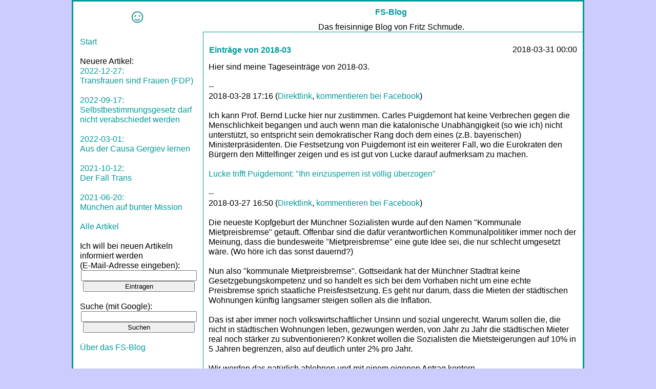

--- FILE ---
content_type: text/html; charset=utf-8
request_url: https://www.fs-blog.de/monat/2018-03
body_size: 23385
content:
<!DOCTYPE HTML>
    <html xmlns="http://www.w3.org/1999/xhtml" lang="de">
    <head>
    <meta name="robots" content="noindex, follow">
    <meta charset="UTF-8">
    <meta name="viewport" content="width=device-width, initial-scale=1.0">
    <meta name="description" content="Alle Tageseinträge von 2018-03">
<title>FS: Einträge von 2018-03</title>
<link href="https://www.fs-blog.de/static/styles.css" type="text/css" rel="stylesheet">
<link rel="SHORTCUT ICON" href="https://www.fs-blog.de/static/favicon.ico">
<link rel="canonical" href="https://www.fs-blog.de/monat/2018-03" />
<link rel="alternate" type="application/rss+xml" title="RSS" href="https://www.fs-blog.de/rss.php" />
    </head>
    <body>
    <div class="lt1">
    <div class="icon">
    <br>
    <a href="https://www.fs-blog.de/"><img src="https://www.fs-blog.de/static/fslogo.png" style="border-width:0px;" alt="Logo"></a>
    </div>
    
    <div class="header">
    <h1>FS-Blog</h1>
    Das freisinnige Blog von Fritz Schmude.
    </div>
    </div><!-- lt1 -->
    
    <div class="lt2">
    <div class="content">
    <div class="inside">
      <table style="width:100%;margin:0px;padding:0px;border-spacing:0px;border-collapse:collapse; background-color: #ffffff;">
      <tr>
      <td width="50%">
        <h2>Einträge von 2018-03</h2>
      </td>
      <td style="text-align:right">
        2018-03-31 00:00      </td>
      </tr>
      </table>
      <div>
    Hier sind meine Tageseinträge von 2018-03.
<br>

<br>
--
<br>
2018-03-28 17:16 (<a href="https://www.fs-blog.de/snip/479">Direktlink</a>, <a href="https://www.facebook.com/fritz.schmude/posts/1862441400440822" target="_blank">kommentieren bei Facebook</a>)
<br>

<br>
Ich kann Prof. Bernd Lucke hier nur zustimmen. Carles Puigdemont hat keine Verbrechen gegen die Menschlichkeit begangen und auch wenn man die katalonische Unabhängigkeit (so wie ich) nicht unterstützt, so entspricht sein demokratischer Rang doch dem eines (z.B. bayerischen) Ministerpräsidenten. Die Festsetzung von Puigdemont ist ein weiterer Fall, wo die Eurokraten den Bürgern den Mittelfinger zeigen und es ist gut von Lucke darauf aufmerksam zu machen.
<br>

<br>
<a href="https://www.focus.de/politik/deutschland/besuch-in-jva-neumuenster-lucke-trifft-puigdemont-ihn-einzusperren-ist-voellig-ueberzogen_id_8682678.html" target="_blank">Lucke trifft Puigdemont: "Ihn einzusperren ist völlig überzogen"</a>
<br>

<br>
--
<br>
2018-03-27 16:50 (<a href="https://www.fs-blog.de/snip/476">Direktlink</a>, <a href="https://www.facebook.com/fritz.schmude/posts/1861418317209797" target="_blank">kommentieren bei Facebook</a>)
<br>

<br>
Die neueste Kopfgeburt der Münchner Sozialisten wurde auf den Namen "Kommunale Mietpreisbremse" getauft. Offenbar sind die dafür verantwortlichen Kommunalpolitiker immer noch der Meinung, dass die bundesweite "Mietpreisbremse" eine gute Idee sei, die nur schlecht umgesetzt wäre. (Wo höre ich das sonst dauernd?)
<br>

<br>
Nun also "kommunale Mietpreisbremse". Gottseidank hat der Münchner Stadtrat keine Gesetzgebungskompetenz und so handelt es sich bei dem Vorhaben nicht um eine echte Preisbremse sprich staatliche Preisfestsetzung. Es geht nur darum, dass die Mieten der städtischen Wohnungen künftig langsamer steigen sollen als die Inflation.
<br>

<br>
Das ist aber immer noch volkswirtschaftlicher Unsinn und sozial ungerecht. Warum sollen die, die nicht in städtischen Wohnungen leben, gezwungen werden, von Jahr zu Jahr die städtischen Mieter real noch stärker zu subventionieren? Konkret wollen die Sozialisten die Mietsteigerungen auf 10% in 5 Jahren begrenzen, also auf deutlich unter 2% pro Jahr.
<br>

<br>
Wir werden das natürlich ablehnen und mit einem eigenen Antrag kontern.
<br>

<br>
Schützt die Sozen in städtischen Wohnungen:
<br>
<a href="https://www.ris-muenchen.de/RII/RII/DOK/ANTRAG/4896090.pdf" target="_blank">SPD-Antrag</a>
<br>

<br>
Und das ist Chefsache:
<br>
<a href="http://www.sueddeutsche.de/muenchen/wohnungsmarkt-reiter-will-kommunale-mietpreisbremse-noch-vor-der-sommerpause-1.3920207" target="_blank">OB will kommunale Mietpreisbremse noch vor der Sommerpause</a>
<br>

<br>
--
<br>
2018-03-25 16:49 (<a href="https://www.fs-blog.de/snip/475">Direktlink</a>, <a href="https://www.facebook.com/fritz.schmude/posts/1859244457427183" target="_blank">kommentieren bei Facebook</a>)
<br>

<br>
Jetzt, wo überall die Blümchen sprießen und sich die Bienchen darüber hermachen, ist es Zeit für die so recht zu Herzen gehende Liebesgeschichte von Manuel und Angelina.
<br>
Sie ist zwar etwas älter als er und er möchte zuerst die Gütergemeinschaft, bevor er sie heiratet. Sollte sie das warnen? Oder sollte sie auf die Liebe vertrauen, die hier unter der neuen Frühlingssonne erblüht und alle Probleme überstrahlen wird?
<br>

<br>
Lest selbst! :-D
<br>

<br>
<a href="https://bazonline.ch/ausland/europa/frau-merkel-wird-nie-vor-den-traualtar-treten/story/26038560" target="_blank">Prof. Werner Sinn in der BAZ: Frau Merkel wird nie vor den Traualtar treten</a>
<br>

<br>
--
<br>
2018-03-24 17:56 (<a href="https://www.fs-blog.de/snip/474">Direktlink</a>, <a href="https://www.facebook.com/fritz.schmude/posts/1858387117512917" target="_blank">kommentieren bei Facebook</a>)
<br>

<br>
Von Torsten Heinrich:
<br>

<br>
"Arnaud Beltrame tauschte sich gegen eine weibliche Geisel des IS-Terroristen in Frankreich ein. Er war Jahrgangsbester der berühmten Militärakademie Saint-Cyr und hatte eine vorbildliche Karriere hinter sich. Am Ort der Geiselnahme schaffte er es, ein Telefon mit offener Verbindung zur Polizei zu platzieren, sodass diese laufend mithören konnte, was im Inneren des Gebäudes passierte.
<br>
Er wurde das letzte Opfer des Terroristen.
<br>

<br>
Möge sein Leben Ansporn und Inspiration sein."
<br>

<br>
<div align="center">
<img src="https://www.fs-blog.de/imga/arnaud-beltrame.jpg" width="400" height="300" alt="Arnaud Beltrame">
</div>

<br>

<br>
--
<br>
2018-03-22 17:50 (<a href="https://www.fs-blog.de/snip/473">Direktlink</a>, <a href="https://www.facebook.com/fritz.schmude/posts/1856018824416413" target="_blank">kommentieren bei Facebook</a>)
<br>

<br>
Während Deutschland sich selbst abschafft, rettet das kleine Israel sich selbst und den ganzen freien Westen gleich mit. All das geschieht völlig unspektakulär und natürlich ohne Dank.
<br>

<br>
<a href="https://bazonline.ch/ausland/naher-osten-und-afrika/israels-botschaft-an-seine-erzfeinde/story/17496601" target="_blank">BAZ: Vor elf Jahren zerstörte die israelische Luftwaffe die Baustelle eines syrischen Kernreaktors</a>
<br>

<br>
--
<br>
2018-03-21 17:43 (<a href="https://www.fs-blog.de/snip/472">Direktlink</a>, <a href="https://www.facebook.com/fritz.schmude/posts/1855491184469177" target="_blank">kommentieren bei Facebook</a>)
<br>

<br>
In nicht-linken Kreisen geht gerade eine Meldung rum, dass neuerdings Schüler in der Münchner S-Bahn als billige Ersatzpolizisten dienen sollen. Das ist zum größten Teil Unsinn und einfach dem schlampigen Bericht der Abendzeitung geschuldet.
<br>
Link nur zur Abschreckung: <a href="https://www.abendzeitung-muenchen.de/inhalt.auszeichnung-durch-joachim-herrmann-diese-schueler-sollen-die-s-bahnen-kuenftig-sicherer-machen.02fdbc71-27c2-4793-b90e-6297216aee3c.html" target="_blank">Schüler sollen S-Bahnen künftig sicherer machen</a>
<br>

<br>
In Wirklichkeit gibt es das Programm "Schülerbegleiter" seit 2007, die Schüler sind nicht von außen als "Schülerbegleiter" kenntlich und sie sind nur in den Stoßzeiten des Schülerverkehrs mit eben diesem unterwegs. Im Prinzip passen diese Schüler nur auf Klassenkameraden auf, die sie schon kennen.
<br>

<br>
Passiert ist in den 11 Jahren bis jetzt auch noch nix.
<br>

<br>
Ehrlich gesagt: Ich war auch schon drauf und dran, mit diesem Bildchen zu kommentieren:
<br>
<div align="center">
<img src="https://www.fs-blog.de/imga/hitler-taetschelt-kindersoldaten.jpg" width="400" height="225" alt="Hitler tätschelt Kindersoldaten">
</div>

<br>

<br>
--
<br>
2018-03-20 17:40 (<a href="https://www.fs-blog.de/snip/471">Direktlink</a>, <a href="https://www.facebook.com/fritz.schmude/posts/1854163844601911" target="_blank">kommentieren bei Facebook</a>)
<br>

<br>
Was die Münchner Stadträte und Wähler nie verstehen werden.
<br>

<br>
<div align="center">
<img src="https://www.fs-blog.de/imga/mietpreisbremse-mythos-wahrheit.gif" width="400" height="225" alt="Mietpreisbremse - Mythos und Wahrheit">
</div>

<br>

<br>
--
<br>
2018-03-16 20:07 (<a href="https://www.fs-blog.de/snip/470">Direktlink</a>, <a href="https://www.facebook.com/fritz.schmude/posts/1849966651688297" target="_blank">kommentieren bei Facebook</a>)
<br>

<br>
Unsere Medien beweisen nicht nur jeden Tag, dass sie kein Englisch können - nämlich dann, wenn sie über die USA oder neuerdings auch die bösen Brexit-Briten berichten. Nun haben sie bewiesen, dass sie außerdem kein Französisch können.
<br>

<br>
Angenommen, die AfD Bayern würde sich in "Sozial-Christliche Vereinigung" umbenennen. Dann kann das einen Medienprofi nur an eine Nazitruppe erinnern, richtig?
<br>
Oder stellen wir uns vor, die AfD in einem anderen Bundesland würde sich in "Partei der Christdemokraten" umbenennen. Dann ist "Nazi-Name!" doch das allererste, was einem als Deutschland-Kenner einfällt, richtig?
<br>

<br>
Und nun zum französischen Thema. Da hat der Front National beschlossen, sich in "Rassemblement National" umzubenennen. "Nazi-Name!" schreien die deutschen Medien im Chor, und übersehen dabei, dass die UMP bis vor kurzem (2002!) wie hieß? "Rassemblement pour la Republique" nämlich. Die jetzige UMP rückte damals nach links und half so indirekt auch dem FN/RN auf.
<br>

<br>
Das weiß eigentlich jeder, der sich mal oberflächlich mit Frankreich und seinen politischen Verhältnissen befasst hat. Aber warum Zeit verschwenden, wenn es in der deutschen Medienwelt auch ohne geht und "Nazi!"-Geschrei völlig ausreicht.
<br>

<br>
Nachtrag zum Thema Englischkenntnisse:
<br>
Konkretes Beispiel der Tagesschau, an das ich mich noch erinnere: DJT sagte [Gerichtsentscheidung] will be overturned, gemeint natürlich: durch eine andere Gerichtsentscheidung. Unbestimmtes Passiv. Tagesschau sagte, DJT wird den Gerichtsentscheid aufheben. Daraus sponnen die deutschen Medien dann die Horrorstory, DJT würde die Gewaltenteilung in den USA aufheben. Es war von Anfang an Quatsch und eine schlichte Falschübersetzung.
<br>

<br>
Anderes Beispiel, genannt von Facebook-Freund Florian Kindermann: "The NATO is obsolete"...
<br>

<br>
--
<br>
2018-03-16 19:47 (<a href="https://www.fs-blog.de/snip/469">Direktlink</a>, <a href="https://www.facebook.com/fritz.schmude/posts/1849250508426578" target="_blank">kommentieren bei Facebook</a>)
<br>

<br>
Exzellenter Text von Gary Kasparov über das System Putin.
<br>

<br>
Eine der Aussagen darin: Putin ist bereits in dem Stadium angekommen, in dem Feinde im Ausland nützlicher sind als Freunde.
<br>

<br>
<a href="http://www.weeklystandard.com/the-truth-about-putin/article/2011882#.WqqdiwL9O0w.facebook" target="_blank">Weekly Standard: The Truth About Putin</a>
<br>

<br>
--
<br>
2018-03-14 19:46 (<a href="https://www.fs-blog.de/snip/468">Direktlink</a>, <a href="https://www.facebook.com/fritz.schmude/posts/1847442735274022" target="_blank">kommentieren bei Facebook</a>)
<br>

<br>
Whow! Der Wahnsinn! Endlich wieder Kommunismus! Ich bin total aus dem Häuschen! Das ganze Land ist es!
<br>

<br>
<a href="http://www.der-postillon.com/2018/03/merkel-IV.html" target="_blank">Postillon: Merkel erneut vereidigt - Bundesweit euphorischer Jubel und Autokorsos</a>
<br>

<br>
--
<br>
2018-03-13 19:50 (<a href="https://www.fs-blog.de/snip/467">Direktlink</a>, <a href="https://www.facebook.com/fritz.schmude/posts/1846333128718316" target="_blank">kommentieren bei Facebook</a>)
<br>

<br>
Es gibt Politiker, die Milton Friedman verstanden haben. Nur halt nicht in Deutschland.
<br>

<br>
<a href="https://www.facebook.com/sebastiankurz.at/videos/1464290790329256/" target="_blank">Facebook-Video von Sebastian Kurz</a>
<br>

<br>
--
<br>
2018-03-13 19:41 (<a href="https://www.fs-blog.de/snip/466">Direktlink</a>, <a href="https://www.facebook.com/fritz.schmude/posts/1846238968727732" target="_blank">kommentieren bei Facebook</a>)
<br>

<br>
Wie kommt man in die Münchner Bild-Zeitung? Indem man zusammen mit Wirtschafts-Professoren die Enteignung durch Nullzinsen, Inflation und kalte Progression angreift? Indem man fordert, der Wahnsinn rund um die "Flüchtlinge" möge wieder durch rechtsstaatliche Struktur ersetzt werden? Indem man Steuersenkungen und -Abschaffungen (etwa die der Münchner "Zweitwohnungssteuer") fordert?
<br>

<br>
Alles falsch.
<br>

<br>
Man mache ein hässliches Titten-Plakat et voilÃ .
<br>

<br>
<div align="center">
<img src="https://www.fs-blog.de/imga/haessliches-tittenbild.jpg" width="300" height="637" alt="Hässliches Tittenbild">
</div>

<br>

<br>
Die Veranstaltung "Staatsversagen", anlässlich dessen die Merkelanten in allen Parteien und Medien nur die neuen Kleider der Kaiserin bewundern, ist übrigens am Mittwoch, 11.4. um 19:00 im Delhi Palace. Das war dem "Bericht" der Bildzeitung nicht zu entnehmen.
<br>

<br>
--
<br>
2018-03-12 19:40 (<a href="https://www.fs-blog.de/snip/465">Direktlink</a>, <a href="https://www.facebook.com/fritz.schmude/posts/1846017315416564" target="_blank">kommentieren bei Facebook</a>)
<br>

<br>
Von Katharina Ildiko Szabo:
<br>

<br>
"Derzeit gibt es zwei Bestseller, die international Furore machen.
<br>
Douglas Murray, "Der Selbstmord Europas"
<br>
Jordan Peterson "12 Rules for Life: An Antidote to Chaos"
<br>

<br>
Beide Autoren sind Intellektuelle, die mit guten Argumenten den ideologisch linken Mainstream, seine totalitäre Ausrichtung, seine undemokratischen Menschenexperimente kritisieren. Murray ist Historiker, der in seinem Buch die Zerstörung Europas durch die derzeit von der Politik forcierte Migration des fundamentalen Islamismus in die europäischen Gesellschaften beschreibt. Peterson ist klinischer Psychologe der in "12 Rules for Life" für Freiheit, Verantwortung, Disziplin und den Wert der westlichen Zivilisation wirbt. Peterson führt die Amazon Bestsellerliste an und wird vermutlich der erfolgreichste kanadische Autor, den es je gab.
<br>

<br>
In den deutschen Mainstreammedien erfahren wir nichts. Null. Schweigen. Wir wissen zwar, dass Heiko Maas ein Fibelchen geschrieben hat, welches ein paar dutzend Leute kauften und Tipps und Tricks reicht, den Meinungsgegner als "Nazi" zu beschmutzen, Murray und Peterson sind keiner Erwähnung wert.
<br>

<br>
Fazit: Wer seine Informationen lediglich durch Tageschschau, Heute, SPON, WELT, FAZ, taz ect. bezieht und nicht aus aulsändischen Medien und alternativen deutschen Medien (Tichy, Achse usw), der sitzt in der Informationssperrzone fest. Er ist regelrecht abgeschnitten von relevanten Informationen. Er wird mit Nutzlosem, manchmal Falschem bombardiert, Wichtiges wird ihm vorenthalten. Er weiß eigentlich nicht, was auf der Welt tatsächlich passiert."
<br>

<br>
--
<br>
2018-03-11 19:37 (<a href="https://www.fs-blog.de/snip/464">Direktlink</a>, <a href="https://www.facebook.com/fritz.schmude/posts/1844221332262829" target="_blank">kommentieren bei Facebook</a>)
<br>

<br>
Keine guten Nachrichten an diesem Sonntag, sorry folks, es ist zu ernst.
<br>

<br>
Über die Messerstechereien wissen diejenigen Deutschen, die es wissen wollen, schon ausreichend Bescheid.
<br>
Leider gibt es darüber hinaus noch eine weitere Dimension des Verbrechens, die nur dort möglich ist, wo muslimische Einwanderer auf eine linksverblödet-"tolerante" Gesellschaft stoßen.
<br>

<br>
Diese in Deutschland noch nicht bekannt gewordene, dafür aber in England neuerdings mehrfach nachgewiesene Verbrechensform ist folgende: Mädchen aus der Unterschicht, um die sich keiner zu kümmern scheint, werden von der islamischen Community in großem Stil als Sex-Sklavinnen eingefangen und die "toleranten" Behörden behindern nach Kräften Aufklärung und Bestrafung.
<br>

<br>
Zu "Rotherham" ist nun der Ortsname "Telford" getreten.
<br>

<br>
Links zu einschlägigen Artikeln in englischen Medien:
<br>
<a href="http://www.dailymail.co.uk/news/article-5487167/Telford-child-sex-scandal-involving-1-000-Britains-worst.html" target="_blank">Daily Mail</a>
<br>
<a href="https://www.express.co.uk/news/uk/930150/Sex-crimes-abuse-trafficking-Telford-prostitution-UK-police-authorities-Rotherham" target="_blank">Express</a>
<br>

<br>
--
<br>
2018-03-10 19:35 (<a href="https://www.fs-blog.de/snip/463">Direktlink</a>, <a href="https://www.facebook.com/fritz.schmude/posts/1843317219019907" target="_blank">kommentieren bei Facebook</a>)
<br>

<br>
Wenn die Grünen Fanatiker ihren Willen bekommen, wird München die am stärksten betroffene Stadt Deutschlands sein: Überstrenge Grenzwert-Interpretationen sollen schon bald zu Fahrverboten für Dieselfahrzeuge führen.
<br>

<br>
Nun wurde dem Merkur ein echter Skandal gesteckt. Die Messungen, die den gesamten Politikbetrieb dahin brachten, überhaupt erst über Fahrverbote nachzudenken, sind fehlerhaft. Anstatt, wie vorgeschrieben, abseits des Straßenraumes zu messen, wurden die Messungen in München direkt in schwerbelasteten Straßenräumen vorgenommen. Nur dadurch entstanden die zahlreichen Grenzwert-Überschreitungen.
<br>

<br>
Bisher gibt es noch keine konkreten Beschlüsse zu Fahrverboten in München. Solange der Skandal um die Falschmessungen nicht aufgeklärt ist, muss das auch so bleiben. 
<br>
Siehe dazu unsere Anfrage: <a href="" target="_blank">Anfrage der LKR zu Messstationen</a>
<br>

<br>
--
<br>
2018-03-08 19:33 (<a href="https://www.fs-blog.de/snip/462">Direktlink</a>, <a href="https://www.facebook.com/fritz.schmude/posts/1840703319281297" target="_blank">kommentieren bei Facebook</a>)
<br>

<br>
Die EU-Nordländer ohne Deutschland fordern wirtschaftliche Vernunft anstatt politischer Experimente.
<br>
Offensichtlich schätzen sie dabei das schwarzrotgrüne Deutschland nicht mehr als Partner ein und haben den Brief kurzerhand ohne die Beteiligung der verrückt gewordenen Deutschen verfasst. Leider haben sie damit Recht. 
<br>

<br>
<a href="https://www.welt.de/wirtschaft/article174302785/Warnung-an-Bruessel-Brandbrief-der-EU-Nordlaender-gegen-mehr-Europa.html" target="_blank">Warnung an Brüssel - Brandbrief der EU-Nordländer</a>
<br>

<br>
--
<br>
2018-03-08 12:28 (<a href="https://www.fs-blog.de/snip/461">Direktlink</a>, <a href="https://www.facebook.com/fritz.schmude/posts/1839854462699516" target="_blank">kommentieren bei Facebook</a>)
<br>

<br>
Zustand der Demokratie im Jahre 2018.
<br>
<div align="center">
<img src="https://www.fs-blog.de/imga/dieter-stein-absage.jpg" width="418" height="418" alt="Dieter Stein sagt Teilnahme der JF an der Buchmesse ab">
</div>

<br>
(Dieter Stein sagt die Teilnahme der Jungen Freiheit an der Leipziger Buchmesse ab.)
<br>

<br>
--
<br>
2018-03-07 19:27 (<a href="https://www.fs-blog.de/snip/460">Direktlink</a>, <a href="https://www.facebook.com/fritz.schmude/posts/1839544386063857" target="_blank">kommentieren bei Facebook</a>)
<br>

<br>
Süddeutsche berichtet korrekt über die gestrige Sitzung - nur war mein Originalzitat eher so: "Sozialisten vergessen immer gerne den, der die ganze Party bezahlt, nämlich den Steuerzahler." Im Artikel kommt das etwas unverständlich rüber.
<br>

<br>
Sonst alles super. LKR als einzige dagegen, riesengroßer Tumult bei den übrigen, alles richtig.
<br>

<br>
<a href="http://www.sueddeutsche.de/muenchen/kommunalpolitik-ein-plan-fuer-alle-fluechtlinge-1.3894860" target="_blank">Kommunalpolitik - ein Plan für alle Flüchtlinge</a>
<br>

<br>
--
<br>
2018-03-06 19:23 (<a href="https://www.fs-blog.de/snip/459">Direktlink</a>, <a href="https://www.facebook.com/fritz.schmude/posts/1838371892847773" target="_blank">kommentieren bei Facebook</a>)
<br>

<br>
Bei den Münchner Stadtratsparteien ist die Observanz der Flüchtlingsreligion nach wie vor ungebrochen.
<br>
Ein "Gesamtplan Flüchtlinge", der alle städtischen Referate ermutigt, neue Integrations-Projekte aufzulegen und dafür Mehrbedarfe im Stadtrat anzumelden, wurde heute von allen anwesenden Stadträten gegen unsere eine Stimme verabschiedet.
<br>
Unser böser Änderungsantrag, die Kosten wenigstens auf dem bisherigen Niveau zu deckeln, wurde ebenfalls von den n-1 Guten abgelehnt. Morgen mehr dazu! Muss jetzt wieder Steuerkohle erwirtschaften.
<br>

<br>
(Um diese Geschichte ging es: <a href="http://lkr-archiv.de/2018/03/07/keine-obergrenze-kosten/" target="_blank">LKR: Keine Obergrenze bei den Kosten</a>)
<br>

<br>
    </div>
    </div><!-- inside -->
    </div><!-- content -->
    
    <div class="navi">
    <div class="inside">
      <a href="https://www.fs-blog.de/">Start</a>
<br><br>
Neuere Artikel:<br>
<a href="https://www.fs-blog.de/artikel/transfrauen-frauen-fdp.htm">2022-12-27:<br>Transfrauen sind Frauen (FDP)</a><br><br>
<a href="https://www.fs-blog.de/artikel/selbstbestimmungsgesetz.htm">2022-09-17:<br>Selbstbestimmungsgesetz darf nicht verabschiedet werden</a><br><br>
<a href="https://www.fs-blog.de/artikel/aus-der-causa-gergiev-lernen.htm">2022-03-01:<br>Aus der Causa Gergiev lernen</a><br><br>
<a href="https://www.fs-blog.de/artikel/fall-trans.htm">2021-10-12:<br>Der Fall Trans</a><br><br>
<a href="https://www.fs-blog.de/artikel/muenchen-bunte-mission.htm">2021-06-20:<br>München auf bunter Mission</a><br><br>
<a href="https://www.fs-blog.de/alle.php">Alle Artikel</a><br><br>
      <form method="post" action="https://www.fs-blog.de/confirm.php">
      Ich will bei neuen Artikeln informiert werden
      <br>
      (E-Mail-Adresse eingeben):
      <br>
      <div style="text-align:center;">
      <input type="email" id="lmail" name="lmail" class="abobox">
      <br>
      <button type="submit" class="abobox">Eintragen</button>
      </div>
      </form>
      <br>
      
            <form method="post" action="#" onsubmit="return suchen();">
      Suche (mit Google):
      <br>
      <div style="text-align:center;">
      <input type="text" id="query" name="query" class="abobox">
      <br>
      <button type="submit" class="abobox">Suchen</button>
      </div>
      </form>
      <script type="text/javascript">
      function suchen() {
        var qy = this.query.value;
        var link = 'https://www.google.de/search?hl=de&as_q=' + qy + '&as_qdr=all&as_sitesearch=www.fs-blog.de&as_occt=any&safe=images';
        window.open(link);
        return false;
      }
      </script>
      <br>
      
      <a href="https://www.fs-blog.de/about.php">Über das FS-Blog</a><img style="width:1px;height:1px;" src="https://www.fs-blog.de/pseudocron.php">    </div>
    </div>
    </div><!-- lt2 -->
    
    <div class="lt3">
    <div class="foot">
    <a href="https://www.fs-blog.de/about.php">Über das FS-Blog</a>
    &nbsp; | &nbsp;
    <a href="https://www.fs-blog.de/kontakt.php">Kontakt & Impressum</a>
    &nbsp; | &nbsp;
    <a href="https://www.fs-blog.de/artikel/datenschutzerklaerung.htm">Datenschutzerklärung</a>
    &nbsp; | &nbsp;
    Erstellt mit <a href="http://jedit.org/" target="_blank">jEdit</a>
    &nbsp; | &nbsp;
    <a href="https://www.fs-blog.de/rss.php">RSS-Feed</a>
    </div>
    </div>
    </body>
    </html>
    

--- FILE ---
content_type: text/css
request_url: https://www.fs-blog.de/static/styles.css
body_size: 2873
content:
body {
  color:#000000;
  font-family:arial,sans-serif;
  font-size:medium;
  line-height:1.2;
  padding:0px;
  margin:0px;
  background-color: #ccccff;
}
a, a:visited {
  color:#009999;
  text-decoration:none;
}
a:hover, a:active {
  color:#009999;
  text-decoration:underline;
}

h1,h2,.us {
  background-color: #ffffff;
  color:#009999;
  font-size:medium;
  font-family:verdana,arial;
  font-weight:bold;
}

.foot {
  width:100%;
  background-color: #ffffff;
  font-family:arial,sans-serif;
  font-size:small;
  text-align: center;
}

/* backend only */
.tdc {
  background-color: #ffffff;
  border-style: solid;
  border-width: 1px;
  border-color: #009999;
}
.tded {
  padding: 2px;
  border-collapse: collapse;
  background-color: #ffffff;
  border-style: solid;
  border-width: 1px;
  border-color: #009999;
}

/*------------------------------------------------------------------------------
  Layout tables 
------------------------------------------------------------------------------*/
.lt1 {
  width: 100% - 6px;
  border-style:solid;
  border-width:3px 3px 0px;
  border-color:#009999;
  background-color:#ffffff;
  overflow:auto;
}
.lt2 {
  width: 100% - 6px;
  border-style:solid;
  border-width:0px 3px;
  border-color:#009999;
  background-color:#ffffff;
  overflow:auto;
}
.lt3 {
  width: 100% - 6px;
  border-style:solid;
  border-width:1px 3px 3px 3px;
  border-color:#009999;
  background-color:#ffffff;
  overflow:auto;
}

/*------------------------------------------------------------------------------
  box formatting - first for mobile! 
------------------------------------------------------------------------------*/
.icon {
  width:100%;
  float:left;
  text-align: center;
}
.header {
  float:left;
  width:100%;
  background-color: #ffffff;
  vertical-align: middle;
  text-align: center;
}
.navi {
  float:right;
  width:100%;
  background-color: #ffffff;
  border-top:solid 1px #009999;
}
.content {
  float:right;
  width:100%;
  border-top:solid 1px #009999;
}
.inside {
  padding:4px;
}
.abobox {
  width:95%;
}

/*------------------------------------------------------------------------------
  Tablet, PC 
------------------------------------------------------------------------------*/
@media only screen and (min-width: 600px) and (max-width: 999px) {
  .icon {
    width:25%;
  }
  .header {
    width:75%;
  }
  .navi {
    width:25%;
    border-top:none;
  }
  .content {
    width:74%;
    border-left:solid 1px #009999;
  }  
  .inside {
    padding:10px;
  }
}

/*------------------------------------------------------------------------------
  PC mit sehr breitem Schirm
------------------------------------------------------------------------------*/
@media only screen and (min-width: 1000px) {
  .lt1, .lt2, .lt3 {
    width: 994px;
    margin: auto;
  }
  .icon {
    width:250px;
  }
  .header {
    width:740px;
  }
  .navi {
    width:250px;
    border-top:none;
  }
  .content {
    width:740px;
    border-left:solid 1px #009999;
  }
  .inside {
    padding:10px;
  }
}

